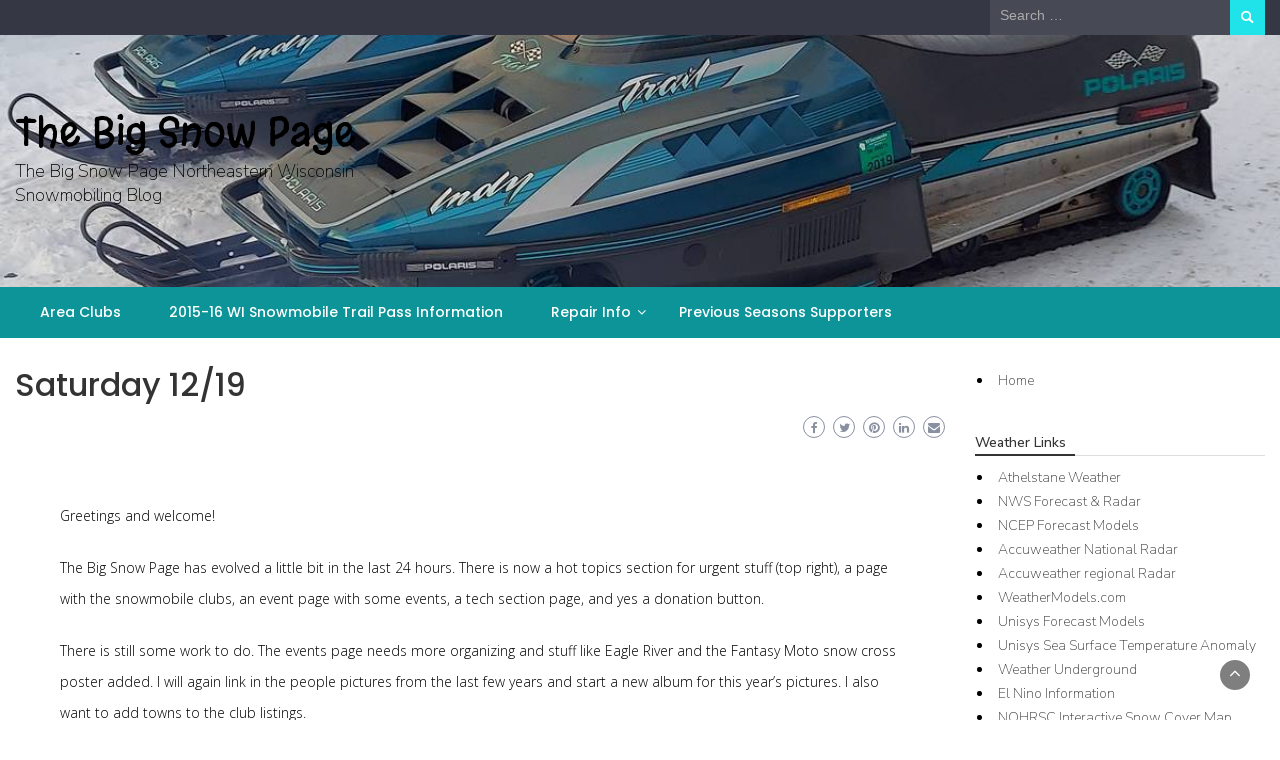

--- FILE ---
content_type: text/html; charset=UTF-8
request_url: https://bigsnowpage.com/saturday-1219/
body_size: 11416
content:
<!DOCTYPE html>
<html lang="en-US">
<head>
	<meta charset="UTF-8">
	<meta name="viewport" content="width=device-width, initial-scale=1">
	<link rel="profile" href="https://gmpg.org/xfn/11">
		<title>Saturday 12/19 &#8211; The Big Snow Page</title>
<meta name='robots' content='max-image-preview:large' />
<link rel='dns-prefetch' href='//fonts.googleapis.com' />
<link rel="alternate" type="application/rss+xml" title="The Big Snow Page &raquo; Feed" href="https://bigsnowpage.com/feed/" />
<link rel="alternate" type="application/rss+xml" title="The Big Snow Page &raquo; Comments Feed" href="https://bigsnowpage.com/comments/feed/" />
<link rel="alternate" title="oEmbed (JSON)" type="application/json+oembed" href="https://bigsnowpage.com/wp-json/oembed/1.0/embed?url=https%3A%2F%2Fbigsnowpage.com%2Fsaturday-1219%2F" />
<link rel="alternate" title="oEmbed (XML)" type="text/xml+oembed" href="https://bigsnowpage.com/wp-json/oembed/1.0/embed?url=https%3A%2F%2Fbigsnowpage.com%2Fsaturday-1219%2F&#038;format=xml" />
<style id='wp-img-auto-sizes-contain-inline-css' type='text/css'>
img:is([sizes=auto i],[sizes^="auto," i]){contain-intrinsic-size:3000px 1500px}
/*# sourceURL=wp-img-auto-sizes-contain-inline-css */
</style>

<style id='wp-emoji-styles-inline-css' type='text/css'>

	img.wp-smiley, img.emoji {
		display: inline !important;
		border: none !important;
		box-shadow: none !important;
		height: 1em !important;
		width: 1em !important;
		margin: 0 0.07em !important;
		vertical-align: -0.1em !important;
		background: none !important;
		padding: 0 !important;
	}
/*# sourceURL=wp-emoji-styles-inline-css */
</style>
<link rel='stylesheet' id='wp-block-library-css' href='https://bigsnowpage.com/wp-includes/css/dist/block-library/style.min.css?ver=6.9' type='text/css' media='all' />
<style id='global-styles-inline-css' type='text/css'>
:root{--wp--preset--aspect-ratio--square: 1;--wp--preset--aspect-ratio--4-3: 4/3;--wp--preset--aspect-ratio--3-4: 3/4;--wp--preset--aspect-ratio--3-2: 3/2;--wp--preset--aspect-ratio--2-3: 2/3;--wp--preset--aspect-ratio--16-9: 16/9;--wp--preset--aspect-ratio--9-16: 9/16;--wp--preset--color--black: #000000;--wp--preset--color--cyan-bluish-gray: #abb8c3;--wp--preset--color--white: #ffffff;--wp--preset--color--pale-pink: #f78da7;--wp--preset--color--vivid-red: #cf2e2e;--wp--preset--color--luminous-vivid-orange: #ff6900;--wp--preset--color--luminous-vivid-amber: #fcb900;--wp--preset--color--light-green-cyan: #7bdcb5;--wp--preset--color--vivid-green-cyan: #00d084;--wp--preset--color--pale-cyan-blue: #8ed1fc;--wp--preset--color--vivid-cyan-blue: #0693e3;--wp--preset--color--vivid-purple: #9b51e0;--wp--preset--gradient--vivid-cyan-blue-to-vivid-purple: linear-gradient(135deg,rgb(6,147,227) 0%,rgb(155,81,224) 100%);--wp--preset--gradient--light-green-cyan-to-vivid-green-cyan: linear-gradient(135deg,rgb(122,220,180) 0%,rgb(0,208,130) 100%);--wp--preset--gradient--luminous-vivid-amber-to-luminous-vivid-orange: linear-gradient(135deg,rgb(252,185,0) 0%,rgb(255,105,0) 100%);--wp--preset--gradient--luminous-vivid-orange-to-vivid-red: linear-gradient(135deg,rgb(255,105,0) 0%,rgb(207,46,46) 100%);--wp--preset--gradient--very-light-gray-to-cyan-bluish-gray: linear-gradient(135deg,rgb(238,238,238) 0%,rgb(169,184,195) 100%);--wp--preset--gradient--cool-to-warm-spectrum: linear-gradient(135deg,rgb(74,234,220) 0%,rgb(151,120,209) 20%,rgb(207,42,186) 40%,rgb(238,44,130) 60%,rgb(251,105,98) 80%,rgb(254,248,76) 100%);--wp--preset--gradient--blush-light-purple: linear-gradient(135deg,rgb(255,206,236) 0%,rgb(152,150,240) 100%);--wp--preset--gradient--blush-bordeaux: linear-gradient(135deg,rgb(254,205,165) 0%,rgb(254,45,45) 50%,rgb(107,0,62) 100%);--wp--preset--gradient--luminous-dusk: linear-gradient(135deg,rgb(255,203,112) 0%,rgb(199,81,192) 50%,rgb(65,88,208) 100%);--wp--preset--gradient--pale-ocean: linear-gradient(135deg,rgb(255,245,203) 0%,rgb(182,227,212) 50%,rgb(51,167,181) 100%);--wp--preset--gradient--electric-grass: linear-gradient(135deg,rgb(202,248,128) 0%,rgb(113,206,126) 100%);--wp--preset--gradient--midnight: linear-gradient(135deg,rgb(2,3,129) 0%,rgb(40,116,252) 100%);--wp--preset--font-size--small: 13px;--wp--preset--font-size--medium: 20px;--wp--preset--font-size--large: 36px;--wp--preset--font-size--x-large: 42px;--wp--preset--spacing--20: 0.44rem;--wp--preset--spacing--30: 0.67rem;--wp--preset--spacing--40: 1rem;--wp--preset--spacing--50: 1.5rem;--wp--preset--spacing--60: 2.25rem;--wp--preset--spacing--70: 3.38rem;--wp--preset--spacing--80: 5.06rem;--wp--preset--shadow--natural: 6px 6px 9px rgba(0, 0, 0, 0.2);--wp--preset--shadow--deep: 12px 12px 50px rgba(0, 0, 0, 0.4);--wp--preset--shadow--sharp: 6px 6px 0px rgba(0, 0, 0, 0.2);--wp--preset--shadow--outlined: 6px 6px 0px -3px rgb(255, 255, 255), 6px 6px rgb(0, 0, 0);--wp--preset--shadow--crisp: 6px 6px 0px rgb(0, 0, 0);}:where(.is-layout-flex){gap: 0.5em;}:where(.is-layout-grid){gap: 0.5em;}body .is-layout-flex{display: flex;}.is-layout-flex{flex-wrap: wrap;align-items: center;}.is-layout-flex > :is(*, div){margin: 0;}body .is-layout-grid{display: grid;}.is-layout-grid > :is(*, div){margin: 0;}:where(.wp-block-columns.is-layout-flex){gap: 2em;}:where(.wp-block-columns.is-layout-grid){gap: 2em;}:where(.wp-block-post-template.is-layout-flex){gap: 1.25em;}:where(.wp-block-post-template.is-layout-grid){gap: 1.25em;}.has-black-color{color: var(--wp--preset--color--black) !important;}.has-cyan-bluish-gray-color{color: var(--wp--preset--color--cyan-bluish-gray) !important;}.has-white-color{color: var(--wp--preset--color--white) !important;}.has-pale-pink-color{color: var(--wp--preset--color--pale-pink) !important;}.has-vivid-red-color{color: var(--wp--preset--color--vivid-red) !important;}.has-luminous-vivid-orange-color{color: var(--wp--preset--color--luminous-vivid-orange) !important;}.has-luminous-vivid-amber-color{color: var(--wp--preset--color--luminous-vivid-amber) !important;}.has-light-green-cyan-color{color: var(--wp--preset--color--light-green-cyan) !important;}.has-vivid-green-cyan-color{color: var(--wp--preset--color--vivid-green-cyan) !important;}.has-pale-cyan-blue-color{color: var(--wp--preset--color--pale-cyan-blue) !important;}.has-vivid-cyan-blue-color{color: var(--wp--preset--color--vivid-cyan-blue) !important;}.has-vivid-purple-color{color: var(--wp--preset--color--vivid-purple) !important;}.has-black-background-color{background-color: var(--wp--preset--color--black) !important;}.has-cyan-bluish-gray-background-color{background-color: var(--wp--preset--color--cyan-bluish-gray) !important;}.has-white-background-color{background-color: var(--wp--preset--color--white) !important;}.has-pale-pink-background-color{background-color: var(--wp--preset--color--pale-pink) !important;}.has-vivid-red-background-color{background-color: var(--wp--preset--color--vivid-red) !important;}.has-luminous-vivid-orange-background-color{background-color: var(--wp--preset--color--luminous-vivid-orange) !important;}.has-luminous-vivid-amber-background-color{background-color: var(--wp--preset--color--luminous-vivid-amber) !important;}.has-light-green-cyan-background-color{background-color: var(--wp--preset--color--light-green-cyan) !important;}.has-vivid-green-cyan-background-color{background-color: var(--wp--preset--color--vivid-green-cyan) !important;}.has-pale-cyan-blue-background-color{background-color: var(--wp--preset--color--pale-cyan-blue) !important;}.has-vivid-cyan-blue-background-color{background-color: var(--wp--preset--color--vivid-cyan-blue) !important;}.has-vivid-purple-background-color{background-color: var(--wp--preset--color--vivid-purple) !important;}.has-black-border-color{border-color: var(--wp--preset--color--black) !important;}.has-cyan-bluish-gray-border-color{border-color: var(--wp--preset--color--cyan-bluish-gray) !important;}.has-white-border-color{border-color: var(--wp--preset--color--white) !important;}.has-pale-pink-border-color{border-color: var(--wp--preset--color--pale-pink) !important;}.has-vivid-red-border-color{border-color: var(--wp--preset--color--vivid-red) !important;}.has-luminous-vivid-orange-border-color{border-color: var(--wp--preset--color--luminous-vivid-orange) !important;}.has-luminous-vivid-amber-border-color{border-color: var(--wp--preset--color--luminous-vivid-amber) !important;}.has-light-green-cyan-border-color{border-color: var(--wp--preset--color--light-green-cyan) !important;}.has-vivid-green-cyan-border-color{border-color: var(--wp--preset--color--vivid-green-cyan) !important;}.has-pale-cyan-blue-border-color{border-color: var(--wp--preset--color--pale-cyan-blue) !important;}.has-vivid-cyan-blue-border-color{border-color: var(--wp--preset--color--vivid-cyan-blue) !important;}.has-vivid-purple-border-color{border-color: var(--wp--preset--color--vivid-purple) !important;}.has-vivid-cyan-blue-to-vivid-purple-gradient-background{background: var(--wp--preset--gradient--vivid-cyan-blue-to-vivid-purple) !important;}.has-light-green-cyan-to-vivid-green-cyan-gradient-background{background: var(--wp--preset--gradient--light-green-cyan-to-vivid-green-cyan) !important;}.has-luminous-vivid-amber-to-luminous-vivid-orange-gradient-background{background: var(--wp--preset--gradient--luminous-vivid-amber-to-luminous-vivid-orange) !important;}.has-luminous-vivid-orange-to-vivid-red-gradient-background{background: var(--wp--preset--gradient--luminous-vivid-orange-to-vivid-red) !important;}.has-very-light-gray-to-cyan-bluish-gray-gradient-background{background: var(--wp--preset--gradient--very-light-gray-to-cyan-bluish-gray) !important;}.has-cool-to-warm-spectrum-gradient-background{background: var(--wp--preset--gradient--cool-to-warm-spectrum) !important;}.has-blush-light-purple-gradient-background{background: var(--wp--preset--gradient--blush-light-purple) !important;}.has-blush-bordeaux-gradient-background{background: var(--wp--preset--gradient--blush-bordeaux) !important;}.has-luminous-dusk-gradient-background{background: var(--wp--preset--gradient--luminous-dusk) !important;}.has-pale-ocean-gradient-background{background: var(--wp--preset--gradient--pale-ocean) !important;}.has-electric-grass-gradient-background{background: var(--wp--preset--gradient--electric-grass) !important;}.has-midnight-gradient-background{background: var(--wp--preset--gradient--midnight) !important;}.has-small-font-size{font-size: var(--wp--preset--font-size--small) !important;}.has-medium-font-size{font-size: var(--wp--preset--font-size--medium) !important;}.has-large-font-size{font-size: var(--wp--preset--font-size--large) !important;}.has-x-large-font-size{font-size: var(--wp--preset--font-size--x-large) !important;}
/*# sourceURL=global-styles-inline-css */
</style>

<style id='classic-theme-styles-inline-css' type='text/css'>
/*! This file is auto-generated */
.wp-block-button__link{color:#fff;background-color:#32373c;border-radius:9999px;box-shadow:none;text-decoration:none;padding:calc(.667em + 2px) calc(1.333em + 2px);font-size:1.125em}.wp-block-file__button{background:#32373c;color:#fff;text-decoration:none}
/*# sourceURL=/wp-includes/css/classic-themes.min.css */
</style>
<link rel='stylesheet' id='bootstrap-css' href='https://bigsnowpage.com/wp-content/themes/wp-newspaper/css/bootstrap.css?ver=6.9' type='text/css' media='all' />
<link rel='stylesheet' id='fontawesome-css' href='https://bigsnowpage.com/wp-content/themes/wp-newspaper/css/font-awesome.css?ver=6.9' type='text/css' media='all' />
<link rel='stylesheet' id='owl-css' href='https://bigsnowpage.com/wp-content/themes/wp-newspaper/css/owl.carousel.css?ver=6.9' type='text/css' media='all' />
<link rel='stylesheet' id='wp-newspaper-googlefonts-css' href='https://fonts.googleapis.com/css?family=Nunito+Sans%3A200%2C300%2C400%2C500%2C600%2C700%2C800%2C900%7COpen+Sans%3A200%2C300%2C400%2C500%2C600%2C700%2C800%2C900%7CMargarine%3A200%2C300%2C400%2C500%2C600%2C700%2C800%2C900%7CMontserrat%3A200%2C300%2C400%2C500%2C600%2C700%2C800%2C900%7CMontserrat%3A200%2C300%2C400%2C500%2C600%2C700%2C800%2C900%7CMontserrat%3A200%2C300%2C400%2C500%2C600%2C700%2C800%2C900%7CReem+Kufi%3A200%2C300%2C400%2C500%2C600%2C700%2C800%2C900%7CPoppins%3A200%2C300%2C400%2C500%2C600%2C700%2C800%2C900%7C&#038;ver=6.9' type='text/css' media='all' />
<link rel='stylesheet' id='wp-newspaper-style-css' href='https://bigsnowpage.com/wp-content/themes/wp-newspaper/style.css?ver=1.0.5' type='text/css' media='all' />
<style id='wp-newspaper-style-inline-css' type='text/css'>
.detail-content h1{ font:500 32px/1em Poppins; }h1{ color:#333; }.detail-content h2{ font:400 28px/1em Mirza; }h2{ color:#333; }.detail-content h3{ font:300 24px/1em Monda; }h3{ color:#333; }.detail-content h4{ font:200 21px/1em Moul; }h4{ color:#333; }.detail-content h5{ font:150 15px/1em Ovo; }h5{ color:#333; }.detail-content h6{ font:100 12px/1em Oxygen; }h6{ color:#333; }
                body{ font: 100 14px/24px Nunito Sans; color: #000000; }
                body{ background-color: #fff; }

                article{ font: 100 14px/31px Open Sans; color: #000000; }

                div.container{ max-width: 1297px; }

                
                



                header .logo img{ height: 82px; }
                .site-title a{ font-size: 41px; font-family: Margarine; color: #000000;}
                header .logo .site-description{color: #000000;}
                section.top-bar{padding: 80px 0;}

                section.top-bar:before {background: #ffffff; opacity: 0;}


                

               


                
                

                .blog-news-title{ font-size: 22px; font-family: Montserrat; line-height: 30px; font-weight: 600;}
                .blog-news-title a{color: #000000;}

                

                


                
               

                // link color
                a{color:#ececec;}

                #primary-menu li a {color: #fff;}
                header .main-nav{background-color: #0c9499;}
                .main-navigation ul ul.sub-menu{background-color: #0c9499;}
                .main-navigation .nav-menu{background-color: #0c9499;}
                #primary-menu li a{ font-size: 14px; font-family: Poppins; font-weight: 500;}
                footer.main{background-color: #ececec;}


                header .top-info.pri-bg-color{background-color: #353844;}

                


                /*buttons*/
                header .search-submit,.widget .profile-link,
                .woocommerce #respond input#submit.alt, .woocommerce a.button.alt,
                .woocommerce button.button.alt, .woocommerce input.button.alt,.woocommerce #respond input#submit, .woocommerce a.button, .woocommerce button.button,
                .woocommerce input.button,form#wte_enquiry_contact_form input#enquiry_submit_button,#blossomthemes-email-newsletter-626 input.subscribe-submit-626,
                .jetpack_subscription_widget,.widget_search .search-submit,.widget-instagram .owl-carousel .owl-nav .owl-prev,
                .widget-instagram .owl-carousel .owl-nav .owl-next,.widget_search input.search-submit
                {background-color: #20e3ea;}

                


                .home-pages{background-color:#dd3333;}


                

               
        
/*# sourceURL=wp-newspaper-style-inline-css */
</style>
<script type="text/javascript" src="https://bigsnowpage.com/wp-includes/js/jquery/jquery.min.js?ver=3.7.1" id="jquery-core-js"></script>
<script type="text/javascript" src="https://bigsnowpage.com/wp-includes/js/jquery/jquery-migrate.min.js?ver=3.4.1" id="jquery-migrate-js"></script>
<script type="text/javascript" id="wp_newspaper_loadmore-js-extra">
/* <![CDATA[ */
var wp_newspaper_loadmore_params = {"ajaxurl":"https://bigsnowpage.com/wp-admin/admin-ajax.php","current_page":"1","max_page":"435","cat":"0"};
//# sourceURL=wp_newspaper_loadmore-js-extra
/* ]]> */
</script>
<script type="text/javascript" src="https://bigsnowpage.com/wp-content/themes/wp-newspaper/js/loadmore.js?ver=6.9" id="wp_newspaper_loadmore-js"></script>
<link rel="https://api.w.org/" href="https://bigsnowpage.com/wp-json/" /><link rel="alternate" title="JSON" type="application/json" href="https://bigsnowpage.com/wp-json/wp/v2/posts/145" /><link rel="EditURI" type="application/rsd+xml" title="RSD" href="https://bigsnowpage.com/xmlrpc.php?rsd" />
<meta name="generator" content="WordPress 6.9" />
<link rel="canonical" href="https://bigsnowpage.com/saturday-1219/" />
<link rel='shortlink' href='https://bigsnowpage.com/?p=145' />
		<script type="text/javascript">
			var _statcounter = _statcounter || [];
			_statcounter.push({"tags": {"author": "scfastcomp"}});
		</script>
		<script type="text/javascript">//<![CDATA[
  function external_links_in_new_windows_loop() {
    if (!document.links) {
      document.links = document.getElementsByTagName('a');
    }
    var change_link = false;
    var force = '';
    var ignore = '';

    for (var t=0; t<document.links.length; t++) {
      var all_links = document.links[t];
      change_link = false;
      
      if(document.links[t].hasAttribute('onClick') == false) {
        // forced if the address starts with http (or also https), but does not link to the current domain
        if(all_links.href.search(/^http/) != -1 && all_links.href.search('bigsnowpage.com') == -1 && all_links.href.search(/^#/) == -1) {
          // console.log('Changed ' + all_links.href);
          change_link = true;
        }
          
        if(force != '' && all_links.href.search(force) != -1) {
          // forced
          // console.log('force ' + all_links.href);
          change_link = true;
        }
        
        if(ignore != '' && all_links.href.search(ignore) != -1) {
          // console.log('ignore ' + all_links.href);
          // ignored
          change_link = false;
        }

        if(change_link == true) {
          // console.log('Changed ' + all_links.href);
          document.links[t].setAttribute('onClick', 'javascript:window.open(\'' + all_links.href.replace(/'/g, '') + '\', \'_blank\', \'noopener\'); return false;');
          document.links[t].removeAttribute('target');
        }
      }
    }
  }
  
  // Load
  function external_links_in_new_windows_load(func)
  {  
    var oldonload = window.onload;
    if (typeof window.onload != 'function'){
      window.onload = func;
    } else {
      window.onload = function(){
        oldonload();
        func();
      }
    }
  }

  external_links_in_new_windows_load(external_links_in_new_windows_loop);
  //]]></script>

</head>
<body class="wp-singular post-template-default single single-post postid-145 single-format-standard wp-embed-responsive wp-theme-wp-newspaper">

<a class="skip-link screen-reader-text" href="#content">Skip to content</a>





<header>
	
	<section class="top-info pri-bg-color">
		<div class="container">
			<div class="row">
				<!-- Brand and toggle get grouped for better mobile display -->	
				<div class="col-xs-12 col-sm-6">
					<div class="social-icons">
						<ul class="list-inline">
                    
        
</ul>					</div>
				</div>

													<div class="col-xs-12 col-sm-6 text-right"><div class="search-top"><form role="search" method="get" class="search-form" action="https://bigsnowpage.com/">
    <label>
        <span class="screen-reader-text">Search for:</span>
        <input type="search" class="search-field" placeholder="Search &hellip;"
            value="" name="s" title="Search for:" />
    </label>
    <input type="submit" class="search-submit" value="Search" />
</form>	</div></div>
										</div>
	</div>
</section>

<section class="top-bar" style=background-image:url(https://bigsnowpage.com/wp-content/uploads/2022/01/011422a.jpg)>
	<div class="container">
		<div class="row top-head-2">
			<div class="col-sm-4 logo text-left">			
														<div class="site-title"><a href="https://bigsnowpage.com/">The Big Snow Page</a></div>
										<div class="site-description">The Big Snow Page Northeastern Wisconsin Snowmobiling Blog</div>

												</div>

		</div>
	</div> <!-- /.end of container -->
</section> <!-- /.end of section -->





<section  class="main-nav nav-two  sticky-header">
	<div class="container">
		<nav id="site-navigation" class="main-navigation">
			<button class="menu-toggle" aria-controls="primary-menu" aria-expanded="false"><!-- Primary Menu -->
				<div id="nav-icon">
					<span></span>
					<span></span>
					<span></span>
					<span></span>
				</div>
			</button>
			<div class="menu-topminimal-container"><ul id="primary-menu" class="menu"><li id="menu-item-4696" class="menu-item menu-item-type-post_type menu-item-object-page menu-item-4696"><a href="https://bigsnowpage.com/area-snowmobile-clubs/">Area Clubs</a></li>
<li id="menu-item-4702" class="menu-item menu-item-type-post_type menu-item-object-page menu-item-4702"><a href="https://bigsnowpage.com/2015-16-wi-trail-pass-information/">2015-16 WI Snowmobile Trail Pass Information</a></li>
<li id="menu-item-4700" class="menu-item menu-item-type-post_type menu-item-object-page menu-item-has-children menu-item-4700"><a href="https://bigsnowpage.com/snowmobile-repair-info/">Repair Info</a>
<ul class="sub-menu">
	<li id="menu-item-4699" class="menu-item menu-item-type-post_type menu-item-object-page menu-item-4699"><a href="https://bigsnowpage.com/snowmobile-repair-info/polaris-rxl-information-and-troubleshooting/">Polaris RXL Information and Troubleshooting</a></li>
	<li id="menu-item-4698" class="menu-item menu-item-type-post_type menu-item-object-page menu-item-4698"><a href="https://bigsnowpage.com/snowmobile-repair-info/polaris-snowmobile-belt-cross-reference/">Polaris Snowmobile Belt Cross Reference</a></li>
	<li id="menu-item-4701" class="menu-item menu-item-type-post_type menu-item-object-page menu-item-4701"><a href="https://bigsnowpage.com/snowmobile-repair-info/polaris-rxl-and-indy-500-efi-select-monitor-software-and-interface/">Polaris RXL and Indy 500 EFI Select Monitor Software and Interface</a></li>
</ul>
</li>
<li id="menu-item-4690" class="menu-item menu-item-type-post_type menu-item-object-page menu-item-4690"><a href="https://bigsnowpage.com/previous-seasons-supporters/">Previous Seasons Supporters</a></li>
</ul></div>		</nav><!-- #site-navigation -->
	</div>
</section>

</header>


<div id="content" class="inside-page content-area">
  <div class="container">
    <div class="row"> 

      <div class="col-sm-9" id="main-content">
        <section class="page-section">
          <div class="detail-content">

                                
              

<h1 class="page-title">Saturday 12/19</h1>


<!-- info-social-wrap -->
<div class="info-social-wrap">
<!-- info -->
                    <!-- info -->

         <script type="text/javascript">
	var fb = '';
	var twitter = '';
	var pinterest = '';
	var linkedin = '';
</script>


	<div class="social-box">

					<a class="facebook-icon" href="https://www.facebook.com/sharer/sharer.php?u=https%3A%2F%2Fbigsnowpage.com%2Fsaturday-1219%2F" onclick="return ! window.open( this.href, fb, 'width=500, height=500' )">
			    <i class="fa fa-facebook-f"></i>
			</a>
		
					<a class="twitter-icon" href="https://twitter.com/intent/tweet?text=Saturday%2012/19&#038;url=https%3A%2F%2Fbigsnowpage.com%2Fsaturday-1219%2F&#038;via=" onclick="return ! window.open( this.href, twitter, 'width=500, height=500' )">
			   <i class="fa fa-twitter"></i>
			</a>
		
					<a class="pinterest-icon" href="http://pinterest.com/pin/create/button/?url=https%3A%2F%2Fbigsnowpage.com%2Fsaturday-1219%2F&#038;media=&#038;description=Saturday%2012/19" onclick="return ! window.open( this.href, pinterest, 'width=500, height=500' )">
			    <i class="fa fa-pinterest"></i>
			</a>
		
					<a class="linkedin-icon" href="https://www.linkedin.com/shareArticle?mini=true&#038;url=https%3A%2F%2Fbigsnowpage.com%2Fsaturday-1219%2F&#038;title=Saturday%2012/19" onclick="return ! window.open( this.href, linkedin, 'width=500, height=500' )">
			    <i class="fa fa-linkedin"></i>
			</a>
		
					<a class="mail-icon" href="mailto:?subject=Saturday%2012/19&#038;body=Saturday%2012/19%20https%3A%2F%2Fbigsnowpage.com%2Fsaturday-1219%2F" target="_blank">
			    <i class="fa fa-envelope"></i>
			</a>
		

	</div>

</div>
<!-- info-social-wrap -->

<div class="single-post">
        


 


  <div class="post-content">
    
    
    
    <article>
      <p>Greetings and welcome!</p>
<p>The Big Snow Page has evolved a little bit in the last 24 hours. There is now a hot topics section for urgent stuff (top right), a page with the snowmobile clubs, an event page with some events, a tech section page, and yes a donation button.</p>
<p>There is still some work to do. The events page needs more organizing and stuff like Eagle River and the Fantasy Moto snow cross poster added. I will again link in the people pictures from the last few years and start a new album for this year&#8217;s pictures. I also want to add towns to the club listings.</p>
<p>Still under consideration is the spam farm(message board). I am searching for one that has the Askimet or something similar to help weed out the undesirables. The past few years the spam to real post ratio was like 3000:1. That is why I shut it down.</p>
<p>With the Askimet plug-in on this page, you can comment without registering, and usually it will post right away. If you have been blackballed by another blog or have more than two links in the post, you get held for moderation. I want a message board like that.</p>
<p>There is one that some people have hacked together, but the underlying message board is poor and it is a lot of code bustin&#8217; to come away with mediocre or worse results.</p>
<p>So, my short term answer is the comments. I expect stuff like trail X was bumpy or great, as well as 2007 snowmobile for sale. In the case of the events page,  you can post events that I missed, and your club on the club page. I am considering a guest book too, but that is in the wants column and I am still in the needs list.</p>
<p>Later today I hope to get out and do a few trail pictures. Then I will feel a little more like it is really winter and I am really back.</p>
<p>As far as the look of the site, I kind of like the present theme. I might change it for the holidays, but this one is growing on me. If I can figure out which style sheet the font size is on and maybe a better header, it could be the one.</p>
<p>A few weeks into the season, once the traffic picks up, I will be working at the Rapids Resort on Saturday afternoons again this year.  With the exception of the second weekend in Feb I should be around, and will gladly take a picture of you guys to post on the net.</p>
<p>Well, it was another productive night, but I am off to sleep. It is already 27º at 5am, holding promise of  a warm (30ish) day. I am way behind on my  outside work, and I am looking forward to tacking some of that stuff later today.</p>
<p>Have a good weekend and thank you for visiting!</p>
<p>RJB</p>
      
           
    </article>

    <div class="article-footer-social"><script type="text/javascript">
	var fb = '';
	var twitter = '';
	var pinterest = '';
	var linkedin = '';
</script>


	<div class="social-box">

					<a class="facebook-icon" href="https://www.facebook.com/sharer/sharer.php?u=https%3A%2F%2Fbigsnowpage.com%2Fsaturday-1219%2F" onclick="return ! window.open( this.href, fb, 'width=500, height=500' )">
			    <i class="fa fa-facebook-f"></i>
			</a>
		
					<a class="twitter-icon" href="https://twitter.com/intent/tweet?text=Saturday%2012/19&#038;url=https%3A%2F%2Fbigsnowpage.com%2Fsaturday-1219%2F&#038;via=" onclick="return ! window.open( this.href, twitter, 'width=500, height=500' )">
			   <i class="fa fa-twitter"></i>
			</a>
		
					<a class="pinterest-icon" href="http://pinterest.com/pin/create/button/?url=https%3A%2F%2Fbigsnowpage.com%2Fsaturday-1219%2F&#038;media=&#038;description=Saturday%2012/19" onclick="return ! window.open( this.href, pinterest, 'width=500, height=500' )">
			    <i class="fa fa-pinterest"></i>
			</a>
		
					<a class="linkedin-icon" href="https://www.linkedin.com/shareArticle?mini=true&#038;url=https%3A%2F%2Fbigsnowpage.com%2Fsaturday-1219%2F&#038;title=Saturday%2012/19" onclick="return ! window.open( this.href, linkedin, 'width=500, height=500' )">
			    <i class="fa fa-linkedin"></i>
			</a>
		
					<a class="mail-icon" href="mailto:?subject=Saturday%2012/19&#038;body=Saturday%2012/19%20https%3A%2F%2Fbigsnowpage.com%2Fsaturday-1219%2F" target="_blank">
			    <i class="fa fa-envelope"></i>
			</a>
		

	</div>

</div>

  </div>

    
        
  </div>


                          	<div id="comments" class="comments-area">
		
		
		
			</div><!-- #comments -->
          </div><!-- /.end of deatil-content -->
        </section> <!-- /.end of section -->  
      </div>

      <div class="col-sm-3">
<div id="secondary" class="widget-area" role="complementary">
	<aside id="nav_menu-5" class="widget widget_nav_menu"><div class="menu-home-container"><ul id="menu-home" class="menu"><li id="menu-item-4939" class="menu-item menu-item-type-custom menu-item-object-custom menu-item-home menu-item-4939"><a href="http://bigsnowpage.com">Home</a></li>
</ul></div></aside><aside id="nav_menu-2" class="widget widget_nav_menu"><h5 class="widget-title">Weather Links</h5><div class="menu-weather-links-container"><ul id="menu-weather-links" class="menu"><li id="menu-item-4628" class="menu-item menu-item-type-custom menu-item-object-custom menu-item-4628"><a href="http://weather.athelstanewi.com/">Athelstane Weather</a></li>
<li id="menu-item-4627" class="menu-item menu-item-type-custom menu-item-object-custom menu-item-4627"><a href="http://forecast.weather.gov/MapClick.php?lat=45.39826531859069&#038;lon=-88.18444551015142">NWS Forecast &#038; Radar</a></li>
<li id="menu-item-4624" class="menu-item menu-item-type-custom menu-item-object-custom menu-item-4624"><a href="http://mag.ncep.noaa.gov/model-guidance-model-area.php">NCEP Forecast Models</a></li>
<li id="menu-item-4625" class="menu-item menu-item-type-custom menu-item-object-custom menu-item-4625"><a href="https://www.accuweather.com/en/us/national/weather-radar">Accuweather National Radar</a></li>
<li id="menu-item-4626" class="menu-item menu-item-type-custom menu-item-object-custom menu-item-4626"><a href="https://www.accuweather.com/en/us/northeast-region/weather-radar">Accuweather regional Radar</a></li>
<li id="menu-item-6851" class="menu-item menu-item-type-custom menu-item-object-custom menu-item-6851"><a href="https://weathermodels.com/">WeatherModels.com</a></li>
<li id="menu-item-4630" class="menu-item menu-item-type-custom menu-item-object-custom menu-item-4630"><a href="http://weather.unisys.com/gfsx/9panel/gfsx_pres_9panel.html">Unisys Forecast Models</a></li>
<li id="menu-item-4631" class="menu-item menu-item-type-custom menu-item-object-custom menu-item-4631"><a href="http://weather.unisys.com/surface/sst_anom.html">Unisys Sea Surface Temperature Anomaly</a></li>
<li id="menu-item-4632" class="menu-item menu-item-type-custom menu-item-object-custom menu-item-4632"><a href="http://www.wunderground.com/cgi-bin/findweather/getForecast?query=54104">Weather Underground</a></li>
<li id="menu-item-4633" class="menu-item menu-item-type-custom menu-item-object-custom menu-item-4633"><a href="http://wattsupwiththat.com/reference-pages/climatic-phenomena-pages/enso/">El Nino Information</a></li>
<li id="menu-item-4634" class="menu-item menu-item-type-custom menu-item-object-custom menu-item-4634"><a href="http://www.nohrsc.noaa.gov/interactive/html/map.html?ql=station&#038;zoom=&#038;zoom4.x=1&#038;zoom4.y=11&#038;loc=Latitude%2CLongitude%3B+City%2CST%3B+or+Station+ID&#038;var=snow_depth_shallow&#038;dy=2013&#038;dm=12&#038;dd=1&#038;dh=16&#038;snap=1&#038;#038">NOHRSC Interactive Snow Cover Map</a></li>
</ul></div></aside><aside id="archives-2" class="widget widget_archive"><h5 class="widget-title">Archives</h5>		<label class="screen-reader-text" for="archives-dropdown-2">Archives</label>
		<select id="archives-dropdown-2" name="archive-dropdown">
			
			<option value="">Select Month</option>
				<option value='https://bigsnowpage.com/2026/01/'> January 2026 </option>
	<option value='https://bigsnowpage.com/2025/12/'> December 2025 </option>
	<option value='https://bigsnowpage.com/2025/11/'> November 2025 </option>
	<option value='https://bigsnowpage.com/2025/09/'> September 2025 </option>
	<option value='https://bigsnowpage.com/2025/03/'> March 2025 </option>
	<option value='https://bigsnowpage.com/2025/02/'> February 2025 </option>
	<option value='https://bigsnowpage.com/2025/01/'> January 2025 </option>
	<option value='https://bigsnowpage.com/2024/12/'> December 2024 </option>
	<option value='https://bigsnowpage.com/2024/11/'> November 2024 </option>
	<option value='https://bigsnowpage.com/2024/04/'> April 2024 </option>
	<option value='https://bigsnowpage.com/2024/03/'> March 2024 </option>
	<option value='https://bigsnowpage.com/2024/02/'> February 2024 </option>
	<option value='https://bigsnowpage.com/2024/01/'> January 2024 </option>
	<option value='https://bigsnowpage.com/2023/12/'> December 2023 </option>
	<option value='https://bigsnowpage.com/2023/11/'> November 2023 </option>
	<option value='https://bigsnowpage.com/2023/04/'> April 2023 </option>
	<option value='https://bigsnowpage.com/2023/03/'> March 2023 </option>
	<option value='https://bigsnowpage.com/2023/02/'> February 2023 </option>
	<option value='https://bigsnowpage.com/2023/01/'> January 2023 </option>
	<option value='https://bigsnowpage.com/2022/12/'> December 2022 </option>
	<option value='https://bigsnowpage.com/2022/11/'> November 2022 </option>
	<option value='https://bigsnowpage.com/2022/10/'> October 2022 </option>
	<option value='https://bigsnowpage.com/2022/03/'> March 2022 </option>
	<option value='https://bigsnowpage.com/2022/02/'> February 2022 </option>
	<option value='https://bigsnowpage.com/2022/01/'> January 2022 </option>
	<option value='https://bigsnowpage.com/2021/12/'> December 2021 </option>
	<option value='https://bigsnowpage.com/2021/11/'> November 2021 </option>
	<option value='https://bigsnowpage.com/2021/03/'> March 2021 </option>
	<option value='https://bigsnowpage.com/2021/02/'> February 2021 </option>
	<option value='https://bigsnowpage.com/2021/01/'> January 2021 </option>
	<option value='https://bigsnowpage.com/2020/12/'> December 2020 </option>
	<option value='https://bigsnowpage.com/2020/10/'> October 2020 </option>
	<option value='https://bigsnowpage.com/2020/09/'> September 2020 </option>
	<option value='https://bigsnowpage.com/2020/03/'> March 2020 </option>
	<option value='https://bigsnowpage.com/2020/02/'> February 2020 </option>
	<option value='https://bigsnowpage.com/2020/01/'> January 2020 </option>
	<option value='https://bigsnowpage.com/2019/12/'> December 2019 </option>
	<option value='https://bigsnowpage.com/2019/11/'> November 2019 </option>
	<option value='https://bigsnowpage.com/2019/10/'> October 2019 </option>
	<option value='https://bigsnowpage.com/2019/09/'> September 2019 </option>
	<option value='https://bigsnowpage.com/2019/03/'> March 2019 </option>
	<option value='https://bigsnowpage.com/2019/02/'> February 2019 </option>
	<option value='https://bigsnowpage.com/2019/01/'> January 2019 </option>
	<option value='https://bigsnowpage.com/2018/12/'> December 2018 </option>
	<option value='https://bigsnowpage.com/2018/11/'> November 2018 </option>
	<option value='https://bigsnowpage.com/2018/10/'> October 2018 </option>
	<option value='https://bigsnowpage.com/2018/09/'> September 2018 </option>
	<option value='https://bigsnowpage.com/2018/04/'> April 2018 </option>
	<option value='https://bigsnowpage.com/2018/03/'> March 2018 </option>
	<option value='https://bigsnowpage.com/2018/02/'> February 2018 </option>
	<option value='https://bigsnowpage.com/2018/01/'> January 2018 </option>
	<option value='https://bigsnowpage.com/2017/12/'> December 2017 </option>
	<option value='https://bigsnowpage.com/2017/11/'> November 2017 </option>
	<option value='https://bigsnowpage.com/2017/10/'> October 2017 </option>
	<option value='https://bigsnowpage.com/2017/09/'> September 2017 </option>
	<option value='https://bigsnowpage.com/2017/04/'> April 2017 </option>
	<option value='https://bigsnowpage.com/2017/03/'> March 2017 </option>
	<option value='https://bigsnowpage.com/2017/02/'> February 2017 </option>
	<option value='https://bigsnowpage.com/2017/01/'> January 2017 </option>
	<option value='https://bigsnowpage.com/2016/12/'> December 2016 </option>
	<option value='https://bigsnowpage.com/2016/11/'> November 2016 </option>
	<option value='https://bigsnowpage.com/2016/09/'> September 2016 </option>
	<option value='https://bigsnowpage.com/2016/03/'> March 2016 </option>
	<option value='https://bigsnowpage.com/2016/02/'> February 2016 </option>
	<option value='https://bigsnowpage.com/2016/01/'> January 2016 </option>
	<option value='https://bigsnowpage.com/2015/12/'> December 2015 </option>
	<option value='https://bigsnowpage.com/2015/11/'> November 2015 </option>
	<option value='https://bigsnowpage.com/2015/10/'> October 2015 </option>
	<option value='https://bigsnowpage.com/2015/09/'> September 2015 </option>
	<option value='https://bigsnowpage.com/2015/03/'> March 2015 </option>
	<option value='https://bigsnowpage.com/2015/02/'> February 2015 </option>
	<option value='https://bigsnowpage.com/2015/01/'> January 2015 </option>
	<option value='https://bigsnowpage.com/2014/12/'> December 2014 </option>
	<option value='https://bigsnowpage.com/2014/11/'> November 2014 </option>
	<option value='https://bigsnowpage.com/2014/10/'> October 2014 </option>
	<option value='https://bigsnowpage.com/2014/04/'> April 2014 </option>
	<option value='https://bigsnowpage.com/2014/03/'> March 2014 </option>
	<option value='https://bigsnowpage.com/2014/02/'> February 2014 </option>
	<option value='https://bigsnowpage.com/2014/01/'> January 2014 </option>
	<option value='https://bigsnowpage.com/2013/12/'> December 2013 </option>
	<option value='https://bigsnowpage.com/2013/11/'> November 2013 </option>
	<option value='https://bigsnowpage.com/2013/10/'> October 2013 </option>
	<option value='https://bigsnowpage.com/2013/09/'> September 2013 </option>
	<option value='https://bigsnowpage.com/2013/04/'> April 2013 </option>
	<option value='https://bigsnowpage.com/2013/03/'> March 2013 </option>
	<option value='https://bigsnowpage.com/2013/02/'> February 2013 </option>
	<option value='https://bigsnowpage.com/2013/01/'> January 2013 </option>
	<option value='https://bigsnowpage.com/2012/12/'> December 2012 </option>
	<option value='https://bigsnowpage.com/2012/11/'> November 2012 </option>
	<option value='https://bigsnowpage.com/2012/10/'> October 2012 </option>
	<option value='https://bigsnowpage.com/2012/09/'> September 2012 </option>
	<option value='https://bigsnowpage.com/2012/03/'> March 2012 </option>
	<option value='https://bigsnowpage.com/2012/02/'> February 2012 </option>
	<option value='https://bigsnowpage.com/2012/01/'> January 2012 </option>
	<option value='https://bigsnowpage.com/2011/12/'> December 2011 </option>
	<option value='https://bigsnowpage.com/2011/11/'> November 2011 </option>
	<option value='https://bigsnowpage.com/2011/10/'> October 2011 </option>
	<option value='https://bigsnowpage.com/2011/09/'> September 2011 </option>
	<option value='https://bigsnowpage.com/2011/03/'> March 2011 </option>
	<option value='https://bigsnowpage.com/2011/02/'> February 2011 </option>
	<option value='https://bigsnowpage.com/2011/01/'> January 2011 </option>
	<option value='https://bigsnowpage.com/2010/12/'> December 2010 </option>
	<option value='https://bigsnowpage.com/2010/11/'> November 2010 </option>
	<option value='https://bigsnowpage.com/2010/10/'> October 2010 </option>
	<option value='https://bigsnowpage.com/2010/09/'> September 2010 </option>
	<option value='https://bigsnowpage.com/2010/08/'> August 2010 </option>
	<option value='https://bigsnowpage.com/2010/03/'> March 2010 </option>
	<option value='https://bigsnowpage.com/2010/02/'> February 2010 </option>
	<option value='https://bigsnowpage.com/2010/01/'> January 2010 </option>
	<option value='https://bigsnowpage.com/2009/12/'> December 2009 </option>
	<option value='https://bigsnowpage.com/2009/11/'> November 2009 </option>
	<option value='https://bigsnowpage.com/2009/10/'> October 2009 </option>

		</select>

			<script type="text/javascript">
/* <![CDATA[ */

( ( dropdownId ) => {
	const dropdown = document.getElementById( dropdownId );
	function onSelectChange() {
		setTimeout( () => {
			if ( 'escape' === dropdown.dataset.lastkey ) {
				return;
			}
			if ( dropdown.value ) {
				document.location.href = dropdown.value;
			}
		}, 250 );
	}
	function onKeyUp( event ) {
		if ( 'Escape' === event.key ) {
			dropdown.dataset.lastkey = 'escape';
		} else {
			delete dropdown.dataset.lastkey;
		}
	}
	function onClick() {
		delete dropdown.dataset.lastkey;
	}
	dropdown.addEventListener( 'keyup', onKeyUp );
	dropdown.addEventListener( 'click', onClick );
	dropdown.addEventListener( 'change', onSelectChange );
})( "archives-dropdown-2" );

//# sourceURL=WP_Widget_Archives%3A%3Awidget
/* ]]> */
</script>
</aside><aside id="text-3" class="widget widget_text">			<div class="textwidget"><!-- Start of StatCounter Code for WordPress.org (I pay for
the hosting) -->
<script type="text/javascript">
var sc_project=5408768; 
var sc_invisible=0; 
var sc_security="db30d6f1"; 
var scJsHost = (("https:" == document.location.protocol) ?
"https://secure." : "http://www.");
document.write("<sc"+"ript type='text/javascript' src='" +
scJsHost+
"statcounter.com/counter/counter.js'></"+"script>");
</script>
<noscript><div class="statcounter"><a title="wordpress
visitors" href="http://statcounter.com/wordpress.org/"
target="_blank"><img class="statcounter"
src="//c.statcounter.com/5408768/0/db30d6f1/0/"
alt="wordpress visitors"></a></div></noscript>
<!-- End of StatCounter Code for WordPress.org (I pay for
the hosting) --></div>
		</aside><aside id="nav_menu-4" class="widget widget_nav_menu"><div class="menu-contact-me-container"><ul id="menu-contact-me" class="menu"><li id="menu-item-4938" class="menu-item menu-item-type-post_type menu-item-object-page menu-item-4938"><a href="https://bigsnowpage.com/contact-me/">Contact Me</a></li>
</ul></div></aside><aside id="text-7" class="widget widget_text"><h5 class="widget-title">Area Snowmobile Clubs</h5>			<div class="textwidget"><p><a href="http://marinettecosnowtrails.com" target="_blank">Marinette County Snow Trails</a> </p>
<p><a href="http://bearpointsno-cruisers.org" target="_blank">Bear Point Sno-Cruisers</a></p>
<p><a href="http://www.ironsnowshoe.com/" target="_blank">Iron Snowshoe</a></p>
<p><a href="http://www.paulbunyanriders.com"><span class="mainlevel">Paul Bunyan Riders</span></a></p>
<p><a href="http://www.riverroadriders.org/" target="_blank">River Road Riders</a></p>
<p><a href="http://www.redarrowtownsend.com/" target="_blank"><span class="mainlevel">Red Arrow</span> Snowmobile &amp; ATV Club-Townsend</a></p>
<p><a class="mainlevel" href="http://www.chutepondsnowmobileclub.com/" target="_blank">Chute Pond Snowmobile Club</a></p>
<p><a class="mainlevel" href="http://www.nearnorthtr.com" target="_blank">Near North Trail Riders</a></p>
<p><a class="mainlevel" href="http://www.rangercityriders.com/" target="_blank">Ranger City Riders</a></p>
<p><a class="mainlevel" href="http://lmtsnowmobiletrails.com/" target="_blank">LMT Trails</a></p>
<p><a class="mainlevel" href="http://www.100milesnowsafari.org/" target="_blank">100 Mile Snow Safari</a></p>
<p><a class="mainlevel" href="http://www.newlowbuckvintageriders.com/" target="_blank">Low Buck Vintage Riders</a></p>
<p><a href="http://www.kumalongsnoriders.com" target="_blank">Kumalong Sno-Riders</a></p>
<p><a href="http://www.facebook.com/pages/Pemenee-River-Riders-Snowmobile-Atv-Club/119258761467052" target="_blank">Pemenee River Riders Snowmobile &amp; ATV Club</a></p>
<p>&nbsp;</p>
</div>
		</aside></div><!-- #secondary --></div>

    </div>
  </div>
</div>



<footer class="main">
	<div class="container">
			</div>
</footer>
<div class="copyright text-center">
	Powered by <a href="http://wordpress.org/">WordPress</a> | <a href="https://wpmagplus.com/" target="_blank"  rel="nofollow">WP Newspaper by WP Mag Plus</a>
</div>
<div class="scroll-top-wrapper"> <span class="scroll-top-inner"><i class="fa fa-2x fa-angle-up"></i></span></div>


<script type="speculationrules">
{"prefetch":[{"source":"document","where":{"and":[{"href_matches":"/*"},{"not":{"href_matches":["/wp-*.php","/wp-admin/*","/wp-content/uploads/*","/wp-content/*","/wp-content/plugins/*","/wp-content/themes/wp-newspaper/*","/*\\?(.+)"]}},{"not":{"selector_matches":"a[rel~=\"nofollow\"]"}},{"not":{"selector_matches":".no-prefetch, .no-prefetch a"}}]},"eagerness":"conservative"}]}
</script>
		<!-- Start of StatCounter Code -->
		<script>
			<!--
			var sc_project=5408768;
			var sc_security="db30d6f1";
					</script>
        <script type="text/javascript" src="https://www.statcounter.com/counter/counter.js" async></script>
		<noscript><div class="statcounter"><a title="web analytics" href="https://statcounter.com/"><img class="statcounter" src="https://c.statcounter.com/5408768/0/db30d6f1/0/" alt="web analytics" /></a></div></noscript>
		<!-- End of StatCounter Code -->
		<script type="text/javascript" src="https://bigsnowpage.com/wp-content/themes/wp-newspaper/js/fontawesome.js?ver=5.14.0" id="fontawesome-js"></script>
<script type="text/javascript" src="https://bigsnowpage.com/wp-content/themes/wp-newspaper/js/script.js?ver=1.0.0" id="wp-newspaper-scripts-js"></script>
<script type="text/javascript" src="https://bigsnowpage.com/wp-content/themes/wp-newspaper/js/owl.carousel.js?ver=2.2.1" id="owl-js"></script>
<script type="text/javascript" src="https://bigsnowpage.com/wp-content/themes/wp-newspaper/js/navigation.js?ver=1.0.0" id="wp-newspaper-navigation-js"></script>
<script id="wp-emoji-settings" type="application/json">
{"baseUrl":"https://s.w.org/images/core/emoji/17.0.2/72x72/","ext":".png","svgUrl":"https://s.w.org/images/core/emoji/17.0.2/svg/","svgExt":".svg","source":{"concatemoji":"https://bigsnowpage.com/wp-includes/js/wp-emoji-release.min.js?ver=6.9"}}
</script>
<script type="module">
/* <![CDATA[ */
/*! This file is auto-generated */
const a=JSON.parse(document.getElementById("wp-emoji-settings").textContent),o=(window._wpemojiSettings=a,"wpEmojiSettingsSupports"),s=["flag","emoji"];function i(e){try{var t={supportTests:e,timestamp:(new Date).valueOf()};sessionStorage.setItem(o,JSON.stringify(t))}catch(e){}}function c(e,t,n){e.clearRect(0,0,e.canvas.width,e.canvas.height),e.fillText(t,0,0);t=new Uint32Array(e.getImageData(0,0,e.canvas.width,e.canvas.height).data);e.clearRect(0,0,e.canvas.width,e.canvas.height),e.fillText(n,0,0);const a=new Uint32Array(e.getImageData(0,0,e.canvas.width,e.canvas.height).data);return t.every((e,t)=>e===a[t])}function p(e,t){e.clearRect(0,0,e.canvas.width,e.canvas.height),e.fillText(t,0,0);var n=e.getImageData(16,16,1,1);for(let e=0;e<n.data.length;e++)if(0!==n.data[e])return!1;return!0}function u(e,t,n,a){switch(t){case"flag":return n(e,"\ud83c\udff3\ufe0f\u200d\u26a7\ufe0f","\ud83c\udff3\ufe0f\u200b\u26a7\ufe0f")?!1:!n(e,"\ud83c\udde8\ud83c\uddf6","\ud83c\udde8\u200b\ud83c\uddf6")&&!n(e,"\ud83c\udff4\udb40\udc67\udb40\udc62\udb40\udc65\udb40\udc6e\udb40\udc67\udb40\udc7f","\ud83c\udff4\u200b\udb40\udc67\u200b\udb40\udc62\u200b\udb40\udc65\u200b\udb40\udc6e\u200b\udb40\udc67\u200b\udb40\udc7f");case"emoji":return!a(e,"\ud83e\u1fac8")}return!1}function f(e,t,n,a){let r;const o=(r="undefined"!=typeof WorkerGlobalScope&&self instanceof WorkerGlobalScope?new OffscreenCanvas(300,150):document.createElement("canvas")).getContext("2d",{willReadFrequently:!0}),s=(o.textBaseline="top",o.font="600 32px Arial",{});return e.forEach(e=>{s[e]=t(o,e,n,a)}),s}function r(e){var t=document.createElement("script");t.src=e,t.defer=!0,document.head.appendChild(t)}a.supports={everything:!0,everythingExceptFlag:!0},new Promise(t=>{let n=function(){try{var e=JSON.parse(sessionStorage.getItem(o));if("object"==typeof e&&"number"==typeof e.timestamp&&(new Date).valueOf()<e.timestamp+604800&&"object"==typeof e.supportTests)return e.supportTests}catch(e){}return null}();if(!n){if("undefined"!=typeof Worker&&"undefined"!=typeof OffscreenCanvas&&"undefined"!=typeof URL&&URL.createObjectURL&&"undefined"!=typeof Blob)try{var e="postMessage("+f.toString()+"("+[JSON.stringify(s),u.toString(),c.toString(),p.toString()].join(",")+"));",a=new Blob([e],{type:"text/javascript"});const r=new Worker(URL.createObjectURL(a),{name:"wpTestEmojiSupports"});return void(r.onmessage=e=>{i(n=e.data),r.terminate(),t(n)})}catch(e){}i(n=f(s,u,c,p))}t(n)}).then(e=>{for(const n in e)a.supports[n]=e[n],a.supports.everything=a.supports.everything&&a.supports[n],"flag"!==n&&(a.supports.everythingExceptFlag=a.supports.everythingExceptFlag&&a.supports[n]);var t;a.supports.everythingExceptFlag=a.supports.everythingExceptFlag&&!a.supports.flag,a.supports.everything||((t=a.source||{}).concatemoji?r(t.concatemoji):t.wpemoji&&t.twemoji&&(r(t.twemoji),r(t.wpemoji)))});
//# sourceURL=https://bigsnowpage.com/wp-includes/js/wp-emoji-loader.min.js
/* ]]> */
</script>
</body>
</html>

<!-- Page cached by LiteSpeed Cache 7.7 on 2026-01-21 05:00:58 -->